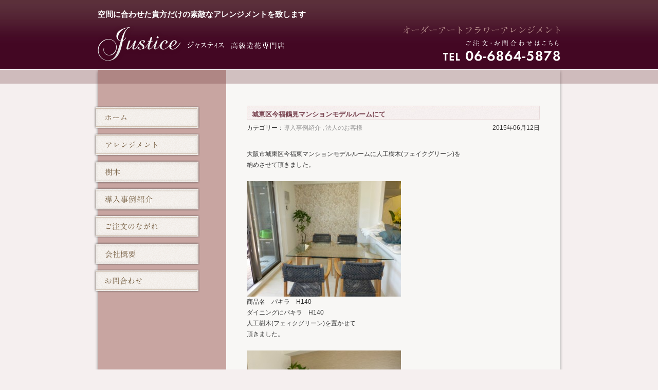

--- FILE ---
content_type: text/html; charset=UTF-8
request_url: http://www.art-justice.com/all/%E5%9F%8E%E6%9D%B1%E5%8C%BA%E4%BB%8A%E7%A6%8F%E9%B6%B4%E8%A6%8B%E3%83%9E%E3%83%B3%E3%82%B7%E3%83%A7%E3%83%B3%E3%83%A2%E3%83%87%E3%83%AB%E3%83%AB%E3%83%BC%E3%83%A0%E3%81%AB%E3%81%A6.html
body_size: 24134
content:
	<!DOCTYPE html PUBLIC "-//W3C//DTD XHTML 1.0 Transitional//EN" "http://www.w3.org/TR/xhtml1/DTD/xhtml1-transitional.dtd">
<html xmlns="http://www.w3.org/1999/xhtml" lang="ja" xml:lang="ja">
<head>
<meta http-equiv="Content-Type" content="text/html; charset=UTF-8" />
<title>Justice</title>
<meta name="description" content="シルキーフラワーアレンジ（造花）の、インテリアとアレンジフラワーのお店、ジャスティスです。オリジナルデザインでありながら、安価に仕上げております。" />
<meta name="keywords" content="造花,アレンジ,シルキーフラワー,プレゼント,贈答品,インテリア,ディスプレイ,ギフト,花,ばら,お祝い,花瓶,結婚式,贈り物,ガーデニング,庭,庭園,噴水,公園,水,テラス,バルコニー,装飾,アクリル" />
<link rel="stylesheet" type="text/css" href="http://www.art-justice.com/wordpress/wp-content/themes/justice/reset.css" />
<link rel="stylesheet" type="text/css" href="http://www.art-justice.com/wordpress/wp-content/themes/justice/style.css" />

<script type="text/javascript" src="http://www.art-justice.com/wordpress/wp-content/themes/justice/js/sm_scroll.js"></script>
<script type="text/javascript" src="http://www.art-justice.com/wordpress/wp-content/themes/justice/js/rollover.js"></script>
<meta name='robots' content='max-image-preview:large' />
<link rel="alternate" type="application/rss+xml" title="Justice &raquo; 城東区今福鶴見マンションモデルルームにて のコメントのフィード" href="http://www.art-justice.com/all/%e5%9f%8e%e6%9d%b1%e5%8c%ba%e4%bb%8a%e7%a6%8f%e9%b6%b4%e8%a6%8b%e3%83%9e%e3%83%b3%e3%82%b7%e3%83%a7%e3%83%b3%e3%83%a2%e3%83%87%e3%83%ab%e3%83%ab%e3%83%bc%e3%83%a0%e3%81%ab%e3%81%a6.html/feed" />
<script type="text/javascript">
/* <![CDATA[ */
window._wpemojiSettings = {"baseUrl":"https:\/\/s.w.org\/images\/core\/emoji\/14.0.0\/72x72\/","ext":".png","svgUrl":"https:\/\/s.w.org\/images\/core\/emoji\/14.0.0\/svg\/","svgExt":".svg","source":{"concatemoji":"http:\/\/www.art-justice.com\/wordpress\/wp-includes\/js\/wp-emoji-release.min.js?ver=6.4.7"}};
/*! This file is auto-generated */
!function(i,n){var o,s,e;function c(e){try{var t={supportTests:e,timestamp:(new Date).valueOf()};sessionStorage.setItem(o,JSON.stringify(t))}catch(e){}}function p(e,t,n){e.clearRect(0,0,e.canvas.width,e.canvas.height),e.fillText(t,0,0);var t=new Uint32Array(e.getImageData(0,0,e.canvas.width,e.canvas.height).data),r=(e.clearRect(0,0,e.canvas.width,e.canvas.height),e.fillText(n,0,0),new Uint32Array(e.getImageData(0,0,e.canvas.width,e.canvas.height).data));return t.every(function(e,t){return e===r[t]})}function u(e,t,n){switch(t){case"flag":return n(e,"\ud83c\udff3\ufe0f\u200d\u26a7\ufe0f","\ud83c\udff3\ufe0f\u200b\u26a7\ufe0f")?!1:!n(e,"\ud83c\uddfa\ud83c\uddf3","\ud83c\uddfa\u200b\ud83c\uddf3")&&!n(e,"\ud83c\udff4\udb40\udc67\udb40\udc62\udb40\udc65\udb40\udc6e\udb40\udc67\udb40\udc7f","\ud83c\udff4\u200b\udb40\udc67\u200b\udb40\udc62\u200b\udb40\udc65\u200b\udb40\udc6e\u200b\udb40\udc67\u200b\udb40\udc7f");case"emoji":return!n(e,"\ud83e\udef1\ud83c\udffb\u200d\ud83e\udef2\ud83c\udfff","\ud83e\udef1\ud83c\udffb\u200b\ud83e\udef2\ud83c\udfff")}return!1}function f(e,t,n){var r="undefined"!=typeof WorkerGlobalScope&&self instanceof WorkerGlobalScope?new OffscreenCanvas(300,150):i.createElement("canvas"),a=r.getContext("2d",{willReadFrequently:!0}),o=(a.textBaseline="top",a.font="600 32px Arial",{});return e.forEach(function(e){o[e]=t(a,e,n)}),o}function t(e){var t=i.createElement("script");t.src=e,t.defer=!0,i.head.appendChild(t)}"undefined"!=typeof Promise&&(o="wpEmojiSettingsSupports",s=["flag","emoji"],n.supports={everything:!0,everythingExceptFlag:!0},e=new Promise(function(e){i.addEventListener("DOMContentLoaded",e,{once:!0})}),new Promise(function(t){var n=function(){try{var e=JSON.parse(sessionStorage.getItem(o));if("object"==typeof e&&"number"==typeof e.timestamp&&(new Date).valueOf()<e.timestamp+604800&&"object"==typeof e.supportTests)return e.supportTests}catch(e){}return null}();if(!n){if("undefined"!=typeof Worker&&"undefined"!=typeof OffscreenCanvas&&"undefined"!=typeof URL&&URL.createObjectURL&&"undefined"!=typeof Blob)try{var e="postMessage("+f.toString()+"("+[JSON.stringify(s),u.toString(),p.toString()].join(",")+"));",r=new Blob([e],{type:"text/javascript"}),a=new Worker(URL.createObjectURL(r),{name:"wpTestEmojiSupports"});return void(a.onmessage=function(e){c(n=e.data),a.terminate(),t(n)})}catch(e){}c(n=f(s,u,p))}t(n)}).then(function(e){for(var t in e)n.supports[t]=e[t],n.supports.everything=n.supports.everything&&n.supports[t],"flag"!==t&&(n.supports.everythingExceptFlag=n.supports.everythingExceptFlag&&n.supports[t]);n.supports.everythingExceptFlag=n.supports.everythingExceptFlag&&!n.supports.flag,n.DOMReady=!1,n.readyCallback=function(){n.DOMReady=!0}}).then(function(){return e}).then(function(){var e;n.supports.everything||(n.readyCallback(),(e=n.source||{}).concatemoji?t(e.concatemoji):e.wpemoji&&e.twemoji&&(t(e.twemoji),t(e.wpemoji)))}))}((window,document),window._wpemojiSettings);
/* ]]> */
</script>
<style id='wp-emoji-styles-inline-css' type='text/css'>

	img.wp-smiley, img.emoji {
		display: inline !important;
		border: none !important;
		box-shadow: none !important;
		height: 1em !important;
		width: 1em !important;
		margin: 0 0.07em !important;
		vertical-align: -0.1em !important;
		background: none !important;
		padding: 0 !important;
	}
</style>
<link rel='stylesheet' id='wp-block-library-css' href='http://www.art-justice.com/wordpress/wp-includes/css/dist/block-library/style.min.css?ver=6.4.7' type='text/css' media='all' />
<style id='classic-theme-styles-inline-css' type='text/css'>
/*! This file is auto-generated */
.wp-block-button__link{color:#fff;background-color:#32373c;border-radius:9999px;box-shadow:none;text-decoration:none;padding:calc(.667em + 2px) calc(1.333em + 2px);font-size:1.125em}.wp-block-file__button{background:#32373c;color:#fff;text-decoration:none}
</style>
<style id='global-styles-inline-css' type='text/css'>
body{--wp--preset--color--black: #000000;--wp--preset--color--cyan-bluish-gray: #abb8c3;--wp--preset--color--white: #ffffff;--wp--preset--color--pale-pink: #f78da7;--wp--preset--color--vivid-red: #cf2e2e;--wp--preset--color--luminous-vivid-orange: #ff6900;--wp--preset--color--luminous-vivid-amber: #fcb900;--wp--preset--color--light-green-cyan: #7bdcb5;--wp--preset--color--vivid-green-cyan: #00d084;--wp--preset--color--pale-cyan-blue: #8ed1fc;--wp--preset--color--vivid-cyan-blue: #0693e3;--wp--preset--color--vivid-purple: #9b51e0;--wp--preset--gradient--vivid-cyan-blue-to-vivid-purple: linear-gradient(135deg,rgba(6,147,227,1) 0%,rgb(155,81,224) 100%);--wp--preset--gradient--light-green-cyan-to-vivid-green-cyan: linear-gradient(135deg,rgb(122,220,180) 0%,rgb(0,208,130) 100%);--wp--preset--gradient--luminous-vivid-amber-to-luminous-vivid-orange: linear-gradient(135deg,rgba(252,185,0,1) 0%,rgba(255,105,0,1) 100%);--wp--preset--gradient--luminous-vivid-orange-to-vivid-red: linear-gradient(135deg,rgba(255,105,0,1) 0%,rgb(207,46,46) 100%);--wp--preset--gradient--very-light-gray-to-cyan-bluish-gray: linear-gradient(135deg,rgb(238,238,238) 0%,rgb(169,184,195) 100%);--wp--preset--gradient--cool-to-warm-spectrum: linear-gradient(135deg,rgb(74,234,220) 0%,rgb(151,120,209) 20%,rgb(207,42,186) 40%,rgb(238,44,130) 60%,rgb(251,105,98) 80%,rgb(254,248,76) 100%);--wp--preset--gradient--blush-light-purple: linear-gradient(135deg,rgb(255,206,236) 0%,rgb(152,150,240) 100%);--wp--preset--gradient--blush-bordeaux: linear-gradient(135deg,rgb(254,205,165) 0%,rgb(254,45,45) 50%,rgb(107,0,62) 100%);--wp--preset--gradient--luminous-dusk: linear-gradient(135deg,rgb(255,203,112) 0%,rgb(199,81,192) 50%,rgb(65,88,208) 100%);--wp--preset--gradient--pale-ocean: linear-gradient(135deg,rgb(255,245,203) 0%,rgb(182,227,212) 50%,rgb(51,167,181) 100%);--wp--preset--gradient--electric-grass: linear-gradient(135deg,rgb(202,248,128) 0%,rgb(113,206,126) 100%);--wp--preset--gradient--midnight: linear-gradient(135deg,rgb(2,3,129) 0%,rgb(40,116,252) 100%);--wp--preset--font-size--small: 13px;--wp--preset--font-size--medium: 20px;--wp--preset--font-size--large: 36px;--wp--preset--font-size--x-large: 42px;--wp--preset--spacing--20: 0.44rem;--wp--preset--spacing--30: 0.67rem;--wp--preset--spacing--40: 1rem;--wp--preset--spacing--50: 1.5rem;--wp--preset--spacing--60: 2.25rem;--wp--preset--spacing--70: 3.38rem;--wp--preset--spacing--80: 5.06rem;--wp--preset--shadow--natural: 6px 6px 9px rgba(0, 0, 0, 0.2);--wp--preset--shadow--deep: 12px 12px 50px rgba(0, 0, 0, 0.4);--wp--preset--shadow--sharp: 6px 6px 0px rgba(0, 0, 0, 0.2);--wp--preset--shadow--outlined: 6px 6px 0px -3px rgba(255, 255, 255, 1), 6px 6px rgba(0, 0, 0, 1);--wp--preset--shadow--crisp: 6px 6px 0px rgba(0, 0, 0, 1);}:where(.is-layout-flex){gap: 0.5em;}:where(.is-layout-grid){gap: 0.5em;}body .is-layout-flow > .alignleft{float: left;margin-inline-start: 0;margin-inline-end: 2em;}body .is-layout-flow > .alignright{float: right;margin-inline-start: 2em;margin-inline-end: 0;}body .is-layout-flow > .aligncenter{margin-left: auto !important;margin-right: auto !important;}body .is-layout-constrained > .alignleft{float: left;margin-inline-start: 0;margin-inline-end: 2em;}body .is-layout-constrained > .alignright{float: right;margin-inline-start: 2em;margin-inline-end: 0;}body .is-layout-constrained > .aligncenter{margin-left: auto !important;margin-right: auto !important;}body .is-layout-constrained > :where(:not(.alignleft):not(.alignright):not(.alignfull)){max-width: var(--wp--style--global--content-size);margin-left: auto !important;margin-right: auto !important;}body .is-layout-constrained > .alignwide{max-width: var(--wp--style--global--wide-size);}body .is-layout-flex{display: flex;}body .is-layout-flex{flex-wrap: wrap;align-items: center;}body .is-layout-flex > *{margin: 0;}body .is-layout-grid{display: grid;}body .is-layout-grid > *{margin: 0;}:where(.wp-block-columns.is-layout-flex){gap: 2em;}:where(.wp-block-columns.is-layout-grid){gap: 2em;}:where(.wp-block-post-template.is-layout-flex){gap: 1.25em;}:where(.wp-block-post-template.is-layout-grid){gap: 1.25em;}.has-black-color{color: var(--wp--preset--color--black) !important;}.has-cyan-bluish-gray-color{color: var(--wp--preset--color--cyan-bluish-gray) !important;}.has-white-color{color: var(--wp--preset--color--white) !important;}.has-pale-pink-color{color: var(--wp--preset--color--pale-pink) !important;}.has-vivid-red-color{color: var(--wp--preset--color--vivid-red) !important;}.has-luminous-vivid-orange-color{color: var(--wp--preset--color--luminous-vivid-orange) !important;}.has-luminous-vivid-amber-color{color: var(--wp--preset--color--luminous-vivid-amber) !important;}.has-light-green-cyan-color{color: var(--wp--preset--color--light-green-cyan) !important;}.has-vivid-green-cyan-color{color: var(--wp--preset--color--vivid-green-cyan) !important;}.has-pale-cyan-blue-color{color: var(--wp--preset--color--pale-cyan-blue) !important;}.has-vivid-cyan-blue-color{color: var(--wp--preset--color--vivid-cyan-blue) !important;}.has-vivid-purple-color{color: var(--wp--preset--color--vivid-purple) !important;}.has-black-background-color{background-color: var(--wp--preset--color--black) !important;}.has-cyan-bluish-gray-background-color{background-color: var(--wp--preset--color--cyan-bluish-gray) !important;}.has-white-background-color{background-color: var(--wp--preset--color--white) !important;}.has-pale-pink-background-color{background-color: var(--wp--preset--color--pale-pink) !important;}.has-vivid-red-background-color{background-color: var(--wp--preset--color--vivid-red) !important;}.has-luminous-vivid-orange-background-color{background-color: var(--wp--preset--color--luminous-vivid-orange) !important;}.has-luminous-vivid-amber-background-color{background-color: var(--wp--preset--color--luminous-vivid-amber) !important;}.has-light-green-cyan-background-color{background-color: var(--wp--preset--color--light-green-cyan) !important;}.has-vivid-green-cyan-background-color{background-color: var(--wp--preset--color--vivid-green-cyan) !important;}.has-pale-cyan-blue-background-color{background-color: var(--wp--preset--color--pale-cyan-blue) !important;}.has-vivid-cyan-blue-background-color{background-color: var(--wp--preset--color--vivid-cyan-blue) !important;}.has-vivid-purple-background-color{background-color: var(--wp--preset--color--vivid-purple) !important;}.has-black-border-color{border-color: var(--wp--preset--color--black) !important;}.has-cyan-bluish-gray-border-color{border-color: var(--wp--preset--color--cyan-bluish-gray) !important;}.has-white-border-color{border-color: var(--wp--preset--color--white) !important;}.has-pale-pink-border-color{border-color: var(--wp--preset--color--pale-pink) !important;}.has-vivid-red-border-color{border-color: var(--wp--preset--color--vivid-red) !important;}.has-luminous-vivid-orange-border-color{border-color: var(--wp--preset--color--luminous-vivid-orange) !important;}.has-luminous-vivid-amber-border-color{border-color: var(--wp--preset--color--luminous-vivid-amber) !important;}.has-light-green-cyan-border-color{border-color: var(--wp--preset--color--light-green-cyan) !important;}.has-vivid-green-cyan-border-color{border-color: var(--wp--preset--color--vivid-green-cyan) !important;}.has-pale-cyan-blue-border-color{border-color: var(--wp--preset--color--pale-cyan-blue) !important;}.has-vivid-cyan-blue-border-color{border-color: var(--wp--preset--color--vivid-cyan-blue) !important;}.has-vivid-purple-border-color{border-color: var(--wp--preset--color--vivid-purple) !important;}.has-vivid-cyan-blue-to-vivid-purple-gradient-background{background: var(--wp--preset--gradient--vivid-cyan-blue-to-vivid-purple) !important;}.has-light-green-cyan-to-vivid-green-cyan-gradient-background{background: var(--wp--preset--gradient--light-green-cyan-to-vivid-green-cyan) !important;}.has-luminous-vivid-amber-to-luminous-vivid-orange-gradient-background{background: var(--wp--preset--gradient--luminous-vivid-amber-to-luminous-vivid-orange) !important;}.has-luminous-vivid-orange-to-vivid-red-gradient-background{background: var(--wp--preset--gradient--luminous-vivid-orange-to-vivid-red) !important;}.has-very-light-gray-to-cyan-bluish-gray-gradient-background{background: var(--wp--preset--gradient--very-light-gray-to-cyan-bluish-gray) !important;}.has-cool-to-warm-spectrum-gradient-background{background: var(--wp--preset--gradient--cool-to-warm-spectrum) !important;}.has-blush-light-purple-gradient-background{background: var(--wp--preset--gradient--blush-light-purple) !important;}.has-blush-bordeaux-gradient-background{background: var(--wp--preset--gradient--blush-bordeaux) !important;}.has-luminous-dusk-gradient-background{background: var(--wp--preset--gradient--luminous-dusk) !important;}.has-pale-ocean-gradient-background{background: var(--wp--preset--gradient--pale-ocean) !important;}.has-electric-grass-gradient-background{background: var(--wp--preset--gradient--electric-grass) !important;}.has-midnight-gradient-background{background: var(--wp--preset--gradient--midnight) !important;}.has-small-font-size{font-size: var(--wp--preset--font-size--small) !important;}.has-medium-font-size{font-size: var(--wp--preset--font-size--medium) !important;}.has-large-font-size{font-size: var(--wp--preset--font-size--large) !important;}.has-x-large-font-size{font-size: var(--wp--preset--font-size--x-large) !important;}
.wp-block-navigation a:where(:not(.wp-element-button)){color: inherit;}
:where(.wp-block-post-template.is-layout-flex){gap: 1.25em;}:where(.wp-block-post-template.is-layout-grid){gap: 1.25em;}
:where(.wp-block-columns.is-layout-flex){gap: 2em;}:where(.wp-block-columns.is-layout-grid){gap: 2em;}
.wp-block-pullquote{font-size: 1.5em;line-height: 1.6;}
</style>
<link rel='stylesheet' id='wp-pagenavi-css' href='http://www.art-justice.com/wordpress/wp-content/plugins/wp-pagenavi/pagenavi-css.css?ver=2.70' type='text/css' media='all' />
<link rel="https://api.w.org/" href="http://www.art-justice.com/wp-json/" /><link rel="alternate" type="application/json" href="http://www.art-justice.com/wp-json/wp/v2/posts/3923" /><link rel="EditURI" type="application/rsd+xml" title="RSD" href="http://www.art-justice.com/wordpress/xmlrpc.php?rsd" />
<meta name="generator" content="WordPress 6.4.7" />
<link rel="canonical" href="http://www.art-justice.com/all/%e5%9f%8e%e6%9d%b1%e5%8c%ba%e4%bb%8a%e7%a6%8f%e9%b6%b4%e8%a6%8b%e3%83%9e%e3%83%b3%e3%82%b7%e3%83%a7%e3%83%b3%e3%83%a2%e3%83%87%e3%83%ab%e3%83%ab%e3%83%bc%e3%83%a0%e3%81%ab%e3%81%a6.html" />
<link rel='shortlink' href='http://www.art-justice.com/?p=3923' />
<link rel="alternate" type="application/json+oembed" href="http://www.art-justice.com/wp-json/oembed/1.0/embed?url=http%3A%2F%2Fwww.art-justice.com%2Fall%2F%25e5%259f%258e%25e6%259d%25b1%25e5%258c%25ba%25e4%25bb%258a%25e7%25a6%258f%25e9%25b6%25b4%25e8%25a6%258b%25e3%2583%259e%25e3%2583%25b3%25e3%2582%25b7%25e3%2583%25a7%25e3%2583%25b3%25e3%2583%25a2%25e3%2583%2587%25e3%2583%25ab%25e3%2583%25ab%25e3%2583%25bc%25e3%2583%25a0%25e3%2581%25ab%25e3%2581%25a6.html" />
<link rel="alternate" type="text/xml+oembed" href="http://www.art-justice.com/wp-json/oembed/1.0/embed?url=http%3A%2F%2Fwww.art-justice.com%2Fall%2F%25e5%259f%258e%25e6%259d%25b1%25e5%258c%25ba%25e4%25bb%258a%25e7%25a6%258f%25e9%25b6%25b4%25e8%25a6%258b%25e3%2583%259e%25e3%2583%25b3%25e3%2582%25b7%25e3%2583%25a7%25e3%2583%25b3%25e3%2583%25a2%25e3%2583%2587%25e3%2583%25ab%25e3%2583%25ab%25e3%2583%25bc%25e3%2583%25a0%25e3%2581%25ab%25e3%2581%25a6.html&#038;format=xml" />
</head>

<body>
<div id="wrapper">
	<div id="header">
    	<div id="header_inner" class="clearfix">
        
		<div class="left01">
			<h1 class="mb10">空間に合わせた貴方だけの素敵なアレンジメントを致します</h1>
			<h2><a href="http://www.art-justice.com/"><img src="http://www.art-justice.com/wordpress/wp-content/themes/justice/images/logo.png" alt="ジャスティス" /></a></h2>
		</div><!--left01-->
            
		<div class="right01">
			<div class="right02">
			<div class="mb10 mt35"><img src="http://www.art-justice.com/wordpress/wp-content/themes/justice/images/text_01.png" alt="オーダーアートフラワーアレンジメント" /></div>
			<img src="http://www.art-justice.com/wordpress/wp-content/themes/justice/images/tel2.png" alt="お気軽にお問合わせください" /></div>
		</div><!--right01-->
            
	</div><!--header_inner-->
	</div><!--header-->
    
	<div id="bar">
	</div><!--bar-->
	<div id="contents" class="clearfix">

			<div id="sidebar">
		<div id="gnav">
			<ul>
				<li><a href="http://www.art-justice.com/"><img src="http://www.art-justice.com/wordpress/wp-content/themes/justice/images/navi_01.png" alt="ホーム" class="imgover" /></a></li>
				<li><a href="http://www.art-justice.com/arrange"><img src="http://www.art-justice.com/wordpress/wp-content/themes/justice/images/navi_03.png" alt="アレンジメント" class="imgover" /></a></li>
				<li><a href="http://www.art-justice.com/tree"><img src="http://www.art-justice.com/wordpress/wp-content/themes/justice/images/navi_05.png" alt="樹木" class="imgover" /></a></li>
				<li><a href="http://www.art-justice.com/example"><img src="http://www.art-justice.com/wordpress/wp-content/themes/justice/images/navi_04.png" alt="導入事例紹介" class="imgover" /></a></li>
				<li><a href="http://www.art-justice.com/flow"><img src="http://www.art-justice.com/wordpress/wp-content/themes/justice/images/navi_02.png" alt="ご注文の流れ" class="imgover" /></a></li>
				<li><a href="http://www.art-justice.com/about"><img src="http://www.art-justice.com/wordpress/wp-content/themes/justice/images/navi_06.png" alt="会社概要" class="imgover" /></a></li>
				<li><a href="http://www.art-justice.com/contact"><img src="http://www.art-justice.com/wordpress/wp-content/themes/justice/images/navi_07.png" alt="お問合わせ" class="imgover" /></a></li>
			</ul>
		</div><!--gnav-->
	</div><!--sidebar-->
        <div id="main">
        	<div class="contents_box">
		                <div class="clearfix mb50">
                <h2 class="post_title mb05">城東区今福鶴見マンションモデルルームにて</h2>
				<div class="clearfix mb30"><div class="left01">カテゴリー：<a href="http://www.art-justice.com/category/all" rel="category tag">導入事例紹介</a> , <a href="http://www.art-justice.com/category/all/corporation" rel="category tag">法人のお客様</a></div><div class="right01">2015年06月12日</div></div>
		
                <p>大阪市城東区今福東マンションモデルルームに人工樹木(フェイクグリーン)を</p>
<p>納めさせて頂きました。</p>
<p>&nbsp;</p>
<p><a href="http://www.art-justice.com/wordpress/wp-content/uploads/2015/06/P1110753.jpg"><img fetchpriority="high" decoding="async" class="alignnone size-medium wp-image-3924" title="P1110753" src="http://www.art-justice.com/wordpress/wp-content/uploads/2015/06/P1110753-300x225.jpg" alt="" width="300" height="225" srcset="http://www.art-justice.com/wordpress/wp-content/uploads/2015/06/P1110753-300x225.jpg 300w, http://www.art-justice.com/wordpress/wp-content/uploads/2015/06/P1110753.jpg 570w" sizes="(max-width: 300px) 100vw, 300px" /></a></p>
<p>商品名　パキラ　H140</p>
<p>ダイニングにパキラ　H140</p>
<p>人工樹木(フェィクグリーン)を置かせて</p>
<p>頂きました。</p>
<p>&nbsp;</p>
<p><a href="http://www.art-justice.com/wordpress/wp-content/uploads/2015/06/P1110752.jpg"><img decoding="async" class="alignnone size-medium wp-image-3925" title="P1110752" src="http://www.art-justice.com/wordpress/wp-content/uploads/2015/06/P1110752-300x225.jpg" alt="" width="300" height="225" srcset="http://www.art-justice.com/wordpress/wp-content/uploads/2015/06/P1110752-300x225.jpg 300w, http://www.art-justice.com/wordpress/wp-content/uploads/2015/06/P1110752.jpg 570w" sizes="(max-width: 300px) 100vw, 300px" /></a></p>
<p>商品名　パキラ　H180</p>
<p>リビングにもパキラ　H180</p>
<p>人工樹木(フェイクグリーン)を</p>
<p>置かせて頂きました。</p>
<p>パキラはとてもリアルなので</p>
<p>人気商品です&#8230;&#8230;</p>
<p>&nbsp;</p>
<p><a href="http://www.art-justice.com/wordpress/wp-content/uploads/2015/06/P1110754.jpg"><img decoding="async" class="alignnone size-medium wp-image-3926" title="P1110754" src="http://www.art-justice.com/wordpress/wp-content/uploads/2015/06/P1110754-300x225.jpg" alt="" width="300" height="225" srcset="http://www.art-justice.com/wordpress/wp-content/uploads/2015/06/P1110754-300x225.jpg 300w, http://www.art-justice.com/wordpress/wp-content/uploads/2015/06/P1110754.jpg 570w" sizes="(max-width: 300px) 100vw, 300px" /></a></p>
<p>商品名　カラティア　H120</p>
<p>和室にカラティア　H120</p>
<p>人工樹木(フェイクグリーン)を</p>
<p>置かせて頂きました。</p>
<p>&nbsp;</p>
<p>&nbsp;</p>
                
                </div><!--clearfix-->
            	

            </div><!--contents_box-->
        </div><!--main-->

	</div><!--contents-->

	<div id="footer">
		<div id="footer_inner">
			<div class="center"><a href="http://www.art-justice.com/flow">ご注文の流れ</a>｜<a href="http://www.art-justice.com/access">アクセス</a>｜<a href="http://www.art-justice.com/privacy">プライバシーポリシー</a>｜<a href="http://www.art-justice.com/contact">お問合わせ</a></div>
    
			<div class="copy mb20">Copyright(c) インテリアグリーンフラワー Justice【ジャスティス】 All right recerved.</div>
			<div class="f_logo"><img src="http://www.art-justice.com/wordpress/wp-content/themes/justice/images/footer_logo.png" alt="" /></div>
		</div><!--footer_inner-->
	</div><!--footer-->

</div><!--wrapper-->
</body>
</html>

--- FILE ---
content_type: text/css
request_url: http://www.art-justice.com/wordpress/wp-content/themes/justice/style.css
body_size: 6299
content:
/*
Theme Name:squarewall
Theme URI:http://www.www.www/
Description:justice theme
Author:Uemura
*/
 
 
 /*--------------------------------------------------------------------------------
　▼　00 Common
--------------------------------------------------------------------------------*/

.clearfix:after {
  content: "."; 
  display: block; 
  height: 0; 
  clear: both; 
  visibility: hidden;
}

a{
	color:#999;
	text-decoration:none;
}

a:hover{
	text-decoration:underline;
}

.mt10{ margin-top:10px; }
.mt20{ margin-top:20px; }
.mt30{ margin-top:30px; }
.mt35{ margin-top:35px; }
.mt40{ margin-top:40px; }
.mt50{ margin-top:50px; }

.mb05{ margin-bottom:05px; }
.mb10{ margin-bottom:10px; }
.mb15{ margin-bottom:15px; }
.mb20{ margin-bottom:20px; }
.mb25{ margin-bottom:25px; }
.mb30{ margin-bottom:30px; }
.mb40{ margin-bottom:40px; }
.mb45{ margin-bottom:45px; }
.mb50{ margin-bottom:50px; }

.ml10{ margin-left:10px; }
.ml20{ margin-left:20px; }
.ml30{ margin-left:30px; }
.ml40{ margin-left:40px; }
.ml50{ margin-left:50px; }

.mr10{ margin-right:10px; }
.mr15{ margin-right:15px; }
.mr20{ margin-right:20px; }
.mr30{ margin-right:30px; }
.mr40{ margin-right:40px; }
.mr50{ margin-right:50px; }

.left01{
	float:left;
}

.right01{
	float:right;
}

.right02{
	text-align:right;
}

.center{
	text-align:center;
}

.list01{
	list-style:none;
}

body{
	font: 76%/1.5 'ヒラギノ角ゴ Pro W3','Hiragino Kaku Gothic Pro','メイリオ','Meiryo','ＭＳ Ｐゴシック','MS PGothic',sans-serif;
	line-height: 1.8;
	background-color:#F5EFEF;
	color:#333;
}

#wrapper{
	position:relative;
}

#header{
	height:120px;
	background-image:url(images/header_bg.jpg);
	background-repeat:repeat-x;
	padding:15px 0px 0px 0px;
	border-bottom:1px solid #fff;
}

#header_inner{
	width:900px;
	margin-left:auto;
	margin-right:auto;
}

h1{
	color:#fff;
	font-size:120%;
}

#bar{
	width:100%;
	height:27px;
	background-image:url(images/bar_01.png);
	background-repeat:repeat-x;
	position:absolute;

}


#contents{
	width:900px;
	margin-left:auto;
	margin-right:auto;
	background-color:#C8A5A1;
	-webkit-box-shadow: 0px 3px 5px 0px #999; /* Safari, Chrome用 */
	-moz-box-shadow: 0px 3px 5px 0px #999; /* Firefox用 */
	box-shadow: 0px 3px 5px 0px #999; /* CSS3 */
	background-image:url(images/bg_plant.jpg);
	background-position:left bottom;
	background-repeat:no-repeat;
}

#sidebar{
	float:left;
}

#main{
	float:right;
	width:650px;
	background-color:#F8F7F5;
}

.contents_box{
	min-height:680px;
	padding:70px 40px 50px 40px;
}

#gnav ul{
	list-style:none;
	margin-top:70px;
	margin-left:-8px;
}

#footer{
	height:203px;
	background-image:url(images/footer_bg.jpg);
	background-repeat:repeat-x;
	padding:10px 0px 10px 0px;
	color:#FFF;
	border-top:1px solid #fff;
}

#footer a{
	color:#fff;
}

#footer_inner{
	width:900px;
	height:203px;
	margin-left:auto;
	margin-right:auto;
	position:relative;
}

.copy{
	position:absolute;
	bottom:0px;
}

.f_logo{
	position:absolute;
	bottom:0px;
	right:0px;
}


 /*--------------------------------------------------------------------------------
　▼　01 Contents
--------------------------------------------------------------------------------*/

.w270{
	width:270px;
}

.box_01{
	width:540px;
	height:132px;
	background-image:url(images/about_bg_01.jpg);
	background-repeat:no-repeat;
	padding:15px;
}

.box_02{
	width:540px;
	height:210px;
	background-image:url(images/about_bg_02.jpg);
	background-repeat:no-repeat;
	padding:15px;
}

.merit_01{
	width:525px;
	height:45px;
	background-image:url(images/about_bg_03.jpg);
	background-repeat:no-repeat;
	padding:5px 0px 0px 45px;
}

.merit_02{
	width:525px;
	height:45px;
	background-image:url(images/about_bg_04.jpg);
	background-repeat:no-repeat;
	padding:5px 0px 0px 45px;
}

.merit_03{
	width:525px;
	height:45px;
	background-image:url(images/about_bg_05.jpg);
	background-repeat:no-repeat;
	padding:5px 0px 0px 45px;
}

.map{
	border:1px solid #ccc;
}

.list02{
	list-style:none;
}

.list02 li{
	float:left;
}

.price{
	width:110px;
	border-right:1px solid #EADAD9;
	text-align:center;
	margin-top:2px;
}
.price a{
	color:#990000;
}

.h3_price{
	width:570px;
	height:23px;
	background-image:url(images/arrange_bg.jpg);
	background-repeat:no-repeat;
	padding:5px 0px 0px 10px;
	color:#990000;
}

.h3_height{
	width:575px;
	height:23px;
	background-image:url(images/height_bg.jpg);
	background-repeat:no-repeat;
	padding:5px 0px 0px 10px;
	color:#990000;
}


.arrange_box a{
	color:#333;
	font-weight:bold;
}

.arrange_box ul{
	width:600px;
}

.arrange_box ul li{
	float:left;
	margin:0px 20px 50px 0px;
}

.tree_box a{
	color:#333;
}

.tree_box ul{
	width:600px;
	list-style:none;
}

.tree_box ul li{
	width:271px;
	height:240px;
	background-image:url(images/tree_bg.jpg);
	background-repeat:no-repeat;
	padding:6px;
	text-align:center;
	margin:0px 10px 10px 0px;
	float:left;
}

.red{
	color:#990000;
}

.formtable{	
}

.formtable td{
	padding-bottom:10px;
	vertical-align:middle;
}

.form01{
	width:400px;
	padding:5px;
}

.form02{
	width:50px;
	padding:5px;
}

.privacytable td{
	padding:5px 0px 5px 0px;
	vertical-align:middle;
	border-bottom:1px solid #ccc;
}

.post_title{
	width:570px;
	height:23px;
	background-image:url(images/arrange_bg.jpg);
	background-repeat:no-repeat;
	padding:5px 0px 0px 10px;
	color:#763F4C;
	font-size:110%;
}

.post_title a{
	color:#763F4C;
}

.concept{
	width:511px;
	height:269px;
	background-image:url(images/concept_bg.jpg);
	background-repeat:no-repeat;
	padding:80px 0px 30px 0px;
	margin-left:auto;
	margin-right:auto;
}

.font_01{
	font-size:140%;
	font-weight:bold;
	color:#763F4C;
}

img.centered {
	display: block;
	margin-left: auto;
	margin-right: auto;
	}

img.alignright {
	padding: 4px;
	margin: 0 0 2px 7px;
	display: inline;
	}

img.alignleft {
	padding: 4px;
	margin: 0 7px 2px 0;
	display: inline;
	}

.alignright {
	float: right;
	}

.alignleft {
	float: left
	}